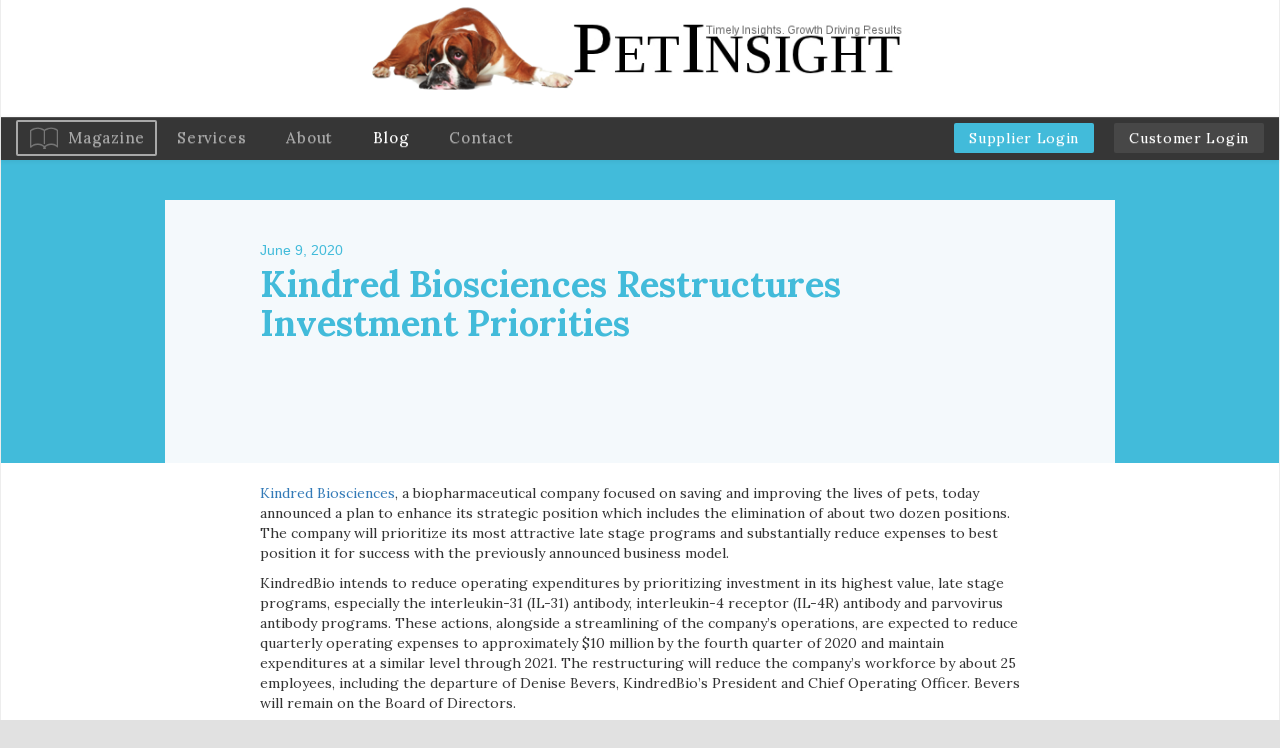

--- FILE ---
content_type: text/html; charset=UTF-8
request_url: https://pet-insight.com/kindred-biosciences-restructures-investment-priorities/
body_size: 41867
content:
<!DOCTYPE html>
<!--[if lt IE 7]>      <html class="no-js lt-ie9 lt-ie8 lt-ie7" lang="en-US"> <![endif]-->
<!--[if IE 7]>         <html class="no-js lt-ie9 lt-ie8" lang="en-US"> <![endif]-->
<!--[if IE 8]>         <html class="no-js lt-ie9" lang="en-US"> <![endif]-->
<!--[if gt IE 8]><!--> <html class="no-js" lang="en-US"> <!--<![endif]-->
<head>
	<meta charset="UTF-8" />
	<meta name="viewport" content="width=device-width" />
	<meta http-equiv="X-UA-Compatible" content="IE=edge,chrome=1">
    <meta name="viewport" content="width=device-width, initial-scale=1">
	<title>Kindred Biosciences Restructures Investment Priorities - Pet Insight</title>

	<link href='https://fonts.googleapis.com/css?family=Lora:400,400italic,700' rel='stylesheet' type='text/css'>

		<meta name='robots' content='index, follow, max-image-preview:large, max-snippet:-1, max-video-preview:-1' />

	<!-- This site is optimized with the Yoast SEO plugin v26.6 - https://yoast.com/wordpress/plugins/seo/ -->
	<link rel="canonical" href="https://pet-insight.com/kindred-biosciences-restructures-investment-priorities/" />
	<meta property="og:locale" content="en_US" />
	<meta property="og:type" content="article" />
	<meta property="og:title" content="Kindred Biosciences Restructures Investment Priorities - Pet Insight" />
	<meta property="og:description" content="Kindred Biosciences, a biopharmaceutical company focused on saving and improving the lives of pets, today announced a plan to enhance its strategic position which includes the elimination of about two [&hellip;]" />
	<meta property="og:url" content="https://pet-insight.com/kindred-biosciences-restructures-investment-priorities/" />
	<meta property="og:site_name" content="Pet Insight" />
	<meta property="article:published_time" content="2020-06-09T22:02:51+00:00" />
	<meta name="author" content="admin" />
	<meta name="twitter:card" content="summary_large_image" />
	<meta name="twitter:label1" content="Written by" />
	<meta name="twitter:data1" content="admin" />
	<meta name="twitter:label2" content="Est. reading time" />
	<meta name="twitter:data2" content="3 minutes" />
	<script type="application/ld+json" class="yoast-schema-graph">{"@context":"https://schema.org","@graph":[{"@type":"WebPage","@id":"https://pet-insight.com/kindred-biosciences-restructures-investment-priorities/","url":"https://pet-insight.com/kindred-biosciences-restructures-investment-priorities/","name":"Kindred Biosciences Restructures Investment Priorities - Pet Insight","isPartOf":{"@id":"https://pet-insight.com/#website"},"datePublished":"2020-06-09T22:02:51+00:00","author":{"@id":"https://pet-insight.com/#/schema/person/027595dd20043c39ca4f2b6631ee5680"},"breadcrumb":{"@id":"https://pet-insight.com/kindred-biosciences-restructures-investment-priorities/#breadcrumb"},"inLanguage":"en-US","potentialAction":[{"@type":"ReadAction","target":["https://pet-insight.com/kindred-biosciences-restructures-investment-priorities/"]}]},{"@type":"BreadcrumbList","@id":"https://pet-insight.com/kindred-biosciences-restructures-investment-priorities/#breadcrumb","itemListElement":[{"@type":"ListItem","position":1,"name":"Home","item":"https://pet-insight.com/"},{"@type":"ListItem","position":2,"name":"Blog","item":"https://pet-insight.com/blog/"},{"@type":"ListItem","position":3,"name":"Kindred Biosciences Restructures Investment Priorities"}]},{"@type":"WebSite","@id":"https://pet-insight.com/#website","url":"https://pet-insight.com/","name":"Pet Insight","description":"","potentialAction":[{"@type":"SearchAction","target":{"@type":"EntryPoint","urlTemplate":"https://pet-insight.com/?s={search_term_string}"},"query-input":{"@type":"PropertyValueSpecification","valueRequired":true,"valueName":"search_term_string"}}],"inLanguage":"en-US"},{"@type":"Person","@id":"https://pet-insight.com/#/schema/person/027595dd20043c39ca4f2b6631ee5680","name":"admin","image":{"@type":"ImageObject","inLanguage":"en-US","@id":"https://pet-insight.com/#/schema/person/image/","url":"https://secure.gravatar.com/avatar/3ac97b9d3377ec54a581487d1013a9a6c3766b372d2540700412f83ee38b5b08?s=96&d=mm&r=g","contentUrl":"https://secure.gravatar.com/avatar/3ac97b9d3377ec54a581487d1013a9a6c3766b372d2540700412f83ee38b5b08?s=96&d=mm&r=g","caption":"admin"},"url":"https://pet-insight.com/author/admin/"}]}</script>
	<!-- / Yoast SEO plugin. -->


<link rel="alternate" type="application/rss+xml" title="Pet Insight &raquo; Feed" href="https://pet-insight.com/feed/" />
<link rel="alternate" title="oEmbed (JSON)" type="application/json+oembed" href="https://pet-insight.com/wp-json/oembed/1.0/embed?url=https%3A%2F%2Fpet-insight.com%2Fkindred-biosciences-restructures-investment-priorities%2F" />
<link rel="alternate" title="oEmbed (XML)" type="text/xml+oembed" href="https://pet-insight.com/wp-json/oembed/1.0/embed?url=https%3A%2F%2Fpet-insight.com%2Fkindred-biosciences-restructures-investment-priorities%2F&#038;format=xml" />
<style id='wp-img-auto-sizes-contain-inline-css' type='text/css'>
img:is([sizes=auto i],[sizes^="auto," i]){contain-intrinsic-size:3000px 1500px}
/*# sourceURL=wp-img-auto-sizes-contain-inline-css */
</style>
<link rel='stylesheet' id='ydprimer-css' href='https://pet-insight.com/wp-content/themes/yd_primer/style.css?ver=20210223' type='text/css' media='all' />
<link rel='stylesheet' id='blogitem-css' href='https://pet-insight.com/wp-content/themes/yd_primer/css/compiled/blog-item.css?ver=6.9' type='text/css' media='all' />
<link rel='stylesheet' id='ydprimer_style-css' href='https://pet-insight.com/wp-content/themes/yd_primer/css/compiled/style.css?ver=20210223' type='text/css' media='all' />
<style id='wp-emoji-styles-inline-css' type='text/css'>

	img.wp-smiley, img.emoji {
		display: inline !important;
		border: none !important;
		box-shadow: none !important;
		height: 1em !important;
		width: 1em !important;
		margin: 0 0.07em !important;
		vertical-align: -0.1em !important;
		background: none !important;
		padding: 0 !important;
	}
/*# sourceURL=wp-emoji-styles-inline-css */
</style>
<style id='wp-block-library-inline-css' type='text/css'>
:root{--wp-block-synced-color:#7a00df;--wp-block-synced-color--rgb:122,0,223;--wp-bound-block-color:var(--wp-block-synced-color);--wp-editor-canvas-background:#ddd;--wp-admin-theme-color:#007cba;--wp-admin-theme-color--rgb:0,124,186;--wp-admin-theme-color-darker-10:#006ba1;--wp-admin-theme-color-darker-10--rgb:0,107,160.5;--wp-admin-theme-color-darker-20:#005a87;--wp-admin-theme-color-darker-20--rgb:0,90,135;--wp-admin-border-width-focus:2px}@media (min-resolution:192dpi){:root{--wp-admin-border-width-focus:1.5px}}.wp-element-button{cursor:pointer}:root .has-very-light-gray-background-color{background-color:#eee}:root .has-very-dark-gray-background-color{background-color:#313131}:root .has-very-light-gray-color{color:#eee}:root .has-very-dark-gray-color{color:#313131}:root .has-vivid-green-cyan-to-vivid-cyan-blue-gradient-background{background:linear-gradient(135deg,#00d084,#0693e3)}:root .has-purple-crush-gradient-background{background:linear-gradient(135deg,#34e2e4,#4721fb 50%,#ab1dfe)}:root .has-hazy-dawn-gradient-background{background:linear-gradient(135deg,#faaca8,#dad0ec)}:root .has-subdued-olive-gradient-background{background:linear-gradient(135deg,#fafae1,#67a671)}:root .has-atomic-cream-gradient-background{background:linear-gradient(135deg,#fdd79a,#004a59)}:root .has-nightshade-gradient-background{background:linear-gradient(135deg,#330968,#31cdcf)}:root .has-midnight-gradient-background{background:linear-gradient(135deg,#020381,#2874fc)}:root{--wp--preset--font-size--normal:16px;--wp--preset--font-size--huge:42px}.has-regular-font-size{font-size:1em}.has-larger-font-size{font-size:2.625em}.has-normal-font-size{font-size:var(--wp--preset--font-size--normal)}.has-huge-font-size{font-size:var(--wp--preset--font-size--huge)}.has-text-align-center{text-align:center}.has-text-align-left{text-align:left}.has-text-align-right{text-align:right}.has-fit-text{white-space:nowrap!important}#end-resizable-editor-section{display:none}.aligncenter{clear:both}.items-justified-left{justify-content:flex-start}.items-justified-center{justify-content:center}.items-justified-right{justify-content:flex-end}.items-justified-space-between{justify-content:space-between}.screen-reader-text{border:0;clip-path:inset(50%);height:1px;margin:-1px;overflow:hidden;padding:0;position:absolute;width:1px;word-wrap:normal!important}.screen-reader-text:focus{background-color:#ddd;clip-path:none;color:#444;display:block;font-size:1em;height:auto;left:5px;line-height:normal;padding:15px 23px 14px;text-decoration:none;top:5px;width:auto;z-index:100000}html :where(.has-border-color){border-style:solid}html :where([style*=border-top-color]){border-top-style:solid}html :where([style*=border-right-color]){border-right-style:solid}html :where([style*=border-bottom-color]){border-bottom-style:solid}html :where([style*=border-left-color]){border-left-style:solid}html :where([style*=border-width]){border-style:solid}html :where([style*=border-top-width]){border-top-style:solid}html :where([style*=border-right-width]){border-right-style:solid}html :where([style*=border-bottom-width]){border-bottom-style:solid}html :where([style*=border-left-width]){border-left-style:solid}html :where(img[class*=wp-image-]){height:auto;max-width:100%}:where(figure){margin:0 0 1em}html :where(.is-position-sticky){--wp-admin--admin-bar--position-offset:var(--wp-admin--admin-bar--height,0px)}@media screen and (max-width:600px){html :where(.is-position-sticky){--wp-admin--admin-bar--position-offset:0px}}

/*# sourceURL=wp-block-library-inline-css */
</style><style id='global-styles-inline-css' type='text/css'>
:root{--wp--preset--aspect-ratio--square: 1;--wp--preset--aspect-ratio--4-3: 4/3;--wp--preset--aspect-ratio--3-4: 3/4;--wp--preset--aspect-ratio--3-2: 3/2;--wp--preset--aspect-ratio--2-3: 2/3;--wp--preset--aspect-ratio--16-9: 16/9;--wp--preset--aspect-ratio--9-16: 9/16;--wp--preset--color--black: #000000;--wp--preset--color--cyan-bluish-gray: #abb8c3;--wp--preset--color--white: #ffffff;--wp--preset--color--pale-pink: #f78da7;--wp--preset--color--vivid-red: #cf2e2e;--wp--preset--color--luminous-vivid-orange: #ff6900;--wp--preset--color--luminous-vivid-amber: #fcb900;--wp--preset--color--light-green-cyan: #7bdcb5;--wp--preset--color--vivid-green-cyan: #00d084;--wp--preset--color--pale-cyan-blue: #8ed1fc;--wp--preset--color--vivid-cyan-blue: #0693e3;--wp--preset--color--vivid-purple: #9b51e0;--wp--preset--gradient--vivid-cyan-blue-to-vivid-purple: linear-gradient(135deg,rgb(6,147,227) 0%,rgb(155,81,224) 100%);--wp--preset--gradient--light-green-cyan-to-vivid-green-cyan: linear-gradient(135deg,rgb(122,220,180) 0%,rgb(0,208,130) 100%);--wp--preset--gradient--luminous-vivid-amber-to-luminous-vivid-orange: linear-gradient(135deg,rgb(252,185,0) 0%,rgb(255,105,0) 100%);--wp--preset--gradient--luminous-vivid-orange-to-vivid-red: linear-gradient(135deg,rgb(255,105,0) 0%,rgb(207,46,46) 100%);--wp--preset--gradient--very-light-gray-to-cyan-bluish-gray: linear-gradient(135deg,rgb(238,238,238) 0%,rgb(169,184,195) 100%);--wp--preset--gradient--cool-to-warm-spectrum: linear-gradient(135deg,rgb(74,234,220) 0%,rgb(151,120,209) 20%,rgb(207,42,186) 40%,rgb(238,44,130) 60%,rgb(251,105,98) 80%,rgb(254,248,76) 100%);--wp--preset--gradient--blush-light-purple: linear-gradient(135deg,rgb(255,206,236) 0%,rgb(152,150,240) 100%);--wp--preset--gradient--blush-bordeaux: linear-gradient(135deg,rgb(254,205,165) 0%,rgb(254,45,45) 50%,rgb(107,0,62) 100%);--wp--preset--gradient--luminous-dusk: linear-gradient(135deg,rgb(255,203,112) 0%,rgb(199,81,192) 50%,rgb(65,88,208) 100%);--wp--preset--gradient--pale-ocean: linear-gradient(135deg,rgb(255,245,203) 0%,rgb(182,227,212) 50%,rgb(51,167,181) 100%);--wp--preset--gradient--electric-grass: linear-gradient(135deg,rgb(202,248,128) 0%,rgb(113,206,126) 100%);--wp--preset--gradient--midnight: linear-gradient(135deg,rgb(2,3,129) 0%,rgb(40,116,252) 100%);--wp--preset--font-size--small: 13px;--wp--preset--font-size--medium: 20px;--wp--preset--font-size--large: 36px;--wp--preset--font-size--x-large: 42px;--wp--preset--spacing--20: 0.44rem;--wp--preset--spacing--30: 0.67rem;--wp--preset--spacing--40: 1rem;--wp--preset--spacing--50: 1.5rem;--wp--preset--spacing--60: 2.25rem;--wp--preset--spacing--70: 3.38rem;--wp--preset--spacing--80: 5.06rem;--wp--preset--shadow--natural: 6px 6px 9px rgba(0, 0, 0, 0.2);--wp--preset--shadow--deep: 12px 12px 50px rgba(0, 0, 0, 0.4);--wp--preset--shadow--sharp: 6px 6px 0px rgba(0, 0, 0, 0.2);--wp--preset--shadow--outlined: 6px 6px 0px -3px rgb(255, 255, 255), 6px 6px rgb(0, 0, 0);--wp--preset--shadow--crisp: 6px 6px 0px rgb(0, 0, 0);}:where(.is-layout-flex){gap: 0.5em;}:where(.is-layout-grid){gap: 0.5em;}body .is-layout-flex{display: flex;}.is-layout-flex{flex-wrap: wrap;align-items: center;}.is-layout-flex > :is(*, div){margin: 0;}body .is-layout-grid{display: grid;}.is-layout-grid > :is(*, div){margin: 0;}:where(.wp-block-columns.is-layout-flex){gap: 2em;}:where(.wp-block-columns.is-layout-grid){gap: 2em;}:where(.wp-block-post-template.is-layout-flex){gap: 1.25em;}:where(.wp-block-post-template.is-layout-grid){gap: 1.25em;}.has-black-color{color: var(--wp--preset--color--black) !important;}.has-cyan-bluish-gray-color{color: var(--wp--preset--color--cyan-bluish-gray) !important;}.has-white-color{color: var(--wp--preset--color--white) !important;}.has-pale-pink-color{color: var(--wp--preset--color--pale-pink) !important;}.has-vivid-red-color{color: var(--wp--preset--color--vivid-red) !important;}.has-luminous-vivid-orange-color{color: var(--wp--preset--color--luminous-vivid-orange) !important;}.has-luminous-vivid-amber-color{color: var(--wp--preset--color--luminous-vivid-amber) !important;}.has-light-green-cyan-color{color: var(--wp--preset--color--light-green-cyan) !important;}.has-vivid-green-cyan-color{color: var(--wp--preset--color--vivid-green-cyan) !important;}.has-pale-cyan-blue-color{color: var(--wp--preset--color--pale-cyan-blue) !important;}.has-vivid-cyan-blue-color{color: var(--wp--preset--color--vivid-cyan-blue) !important;}.has-vivid-purple-color{color: var(--wp--preset--color--vivid-purple) !important;}.has-black-background-color{background-color: var(--wp--preset--color--black) !important;}.has-cyan-bluish-gray-background-color{background-color: var(--wp--preset--color--cyan-bluish-gray) !important;}.has-white-background-color{background-color: var(--wp--preset--color--white) !important;}.has-pale-pink-background-color{background-color: var(--wp--preset--color--pale-pink) !important;}.has-vivid-red-background-color{background-color: var(--wp--preset--color--vivid-red) !important;}.has-luminous-vivid-orange-background-color{background-color: var(--wp--preset--color--luminous-vivid-orange) !important;}.has-luminous-vivid-amber-background-color{background-color: var(--wp--preset--color--luminous-vivid-amber) !important;}.has-light-green-cyan-background-color{background-color: var(--wp--preset--color--light-green-cyan) !important;}.has-vivid-green-cyan-background-color{background-color: var(--wp--preset--color--vivid-green-cyan) !important;}.has-pale-cyan-blue-background-color{background-color: var(--wp--preset--color--pale-cyan-blue) !important;}.has-vivid-cyan-blue-background-color{background-color: var(--wp--preset--color--vivid-cyan-blue) !important;}.has-vivid-purple-background-color{background-color: var(--wp--preset--color--vivid-purple) !important;}.has-black-border-color{border-color: var(--wp--preset--color--black) !important;}.has-cyan-bluish-gray-border-color{border-color: var(--wp--preset--color--cyan-bluish-gray) !important;}.has-white-border-color{border-color: var(--wp--preset--color--white) !important;}.has-pale-pink-border-color{border-color: var(--wp--preset--color--pale-pink) !important;}.has-vivid-red-border-color{border-color: var(--wp--preset--color--vivid-red) !important;}.has-luminous-vivid-orange-border-color{border-color: var(--wp--preset--color--luminous-vivid-orange) !important;}.has-luminous-vivid-amber-border-color{border-color: var(--wp--preset--color--luminous-vivid-amber) !important;}.has-light-green-cyan-border-color{border-color: var(--wp--preset--color--light-green-cyan) !important;}.has-vivid-green-cyan-border-color{border-color: var(--wp--preset--color--vivid-green-cyan) !important;}.has-pale-cyan-blue-border-color{border-color: var(--wp--preset--color--pale-cyan-blue) !important;}.has-vivid-cyan-blue-border-color{border-color: var(--wp--preset--color--vivid-cyan-blue) !important;}.has-vivid-purple-border-color{border-color: var(--wp--preset--color--vivid-purple) !important;}.has-vivid-cyan-blue-to-vivid-purple-gradient-background{background: var(--wp--preset--gradient--vivid-cyan-blue-to-vivid-purple) !important;}.has-light-green-cyan-to-vivid-green-cyan-gradient-background{background: var(--wp--preset--gradient--light-green-cyan-to-vivid-green-cyan) !important;}.has-luminous-vivid-amber-to-luminous-vivid-orange-gradient-background{background: var(--wp--preset--gradient--luminous-vivid-amber-to-luminous-vivid-orange) !important;}.has-luminous-vivid-orange-to-vivid-red-gradient-background{background: var(--wp--preset--gradient--luminous-vivid-orange-to-vivid-red) !important;}.has-very-light-gray-to-cyan-bluish-gray-gradient-background{background: var(--wp--preset--gradient--very-light-gray-to-cyan-bluish-gray) !important;}.has-cool-to-warm-spectrum-gradient-background{background: var(--wp--preset--gradient--cool-to-warm-spectrum) !important;}.has-blush-light-purple-gradient-background{background: var(--wp--preset--gradient--blush-light-purple) !important;}.has-blush-bordeaux-gradient-background{background: var(--wp--preset--gradient--blush-bordeaux) !important;}.has-luminous-dusk-gradient-background{background: var(--wp--preset--gradient--luminous-dusk) !important;}.has-pale-ocean-gradient-background{background: var(--wp--preset--gradient--pale-ocean) !important;}.has-electric-grass-gradient-background{background: var(--wp--preset--gradient--electric-grass) !important;}.has-midnight-gradient-background{background: var(--wp--preset--gradient--midnight) !important;}.has-small-font-size{font-size: var(--wp--preset--font-size--small) !important;}.has-medium-font-size{font-size: var(--wp--preset--font-size--medium) !important;}.has-large-font-size{font-size: var(--wp--preset--font-size--large) !important;}.has-x-large-font-size{font-size: var(--wp--preset--font-size--x-large) !important;}
/*# sourceURL=global-styles-inline-css */
</style>

<style id='classic-theme-styles-inline-css' type='text/css'>
/*! This file is auto-generated */
.wp-block-button__link{color:#fff;background-color:#32373c;border-radius:9999px;box-shadow:none;text-decoration:none;padding:calc(.667em + 2px) calc(1.333em + 2px);font-size:1.125em}.wp-block-file__button{background:#32373c;color:#fff;text-decoration:none}
/*# sourceURL=/wp-includes/css/classic-themes.min.css */
</style>
<link rel='stylesheet' id='contact-form-7-css' href='https://pet-insight.com/wp-content/plugins/contact-form-7/includes/css/styles.css?ver=6.1.4' type='text/css' media='all' />
<link rel='stylesheet' id='bootstrap-5-css' href='https://pet-insight.com/wp-content/themes/yd_primer/css/bs-util.css?ver=6.9' type='text/css' media='all' />
<link rel='stylesheet' id='bootstrap-css' href='https://pet-insight.com/wp-content/themes/yd_primer/css/vendor/bootstrap.min.css?ver=6.9' type='text/css' media='all' />
<link rel='stylesheet' id='bootstrap-theme-css' href='https://pet-insight.com/wp-content/themes/yd_primer/css/vendor/bootstrap-theme.min.css?ver=6.9' type='text/css' media='all' />
<link rel='stylesheet' id='product_search-css' href='https://pet-insight.com/wp-content/themes/yd_primer/css/compiled/product_search.css?ver=20220329' type='text/css' media='all' />
<link rel='stylesheet' id='wp-pagenavi-css' href='https://pet-insight.com/wp-content/plugins/wp-pagenavi/pagenavi-css.css?ver=2.70' type='text/css' media='all' />
<script type="text/javascript" src="https://pet-insight.com/wp-content/themes/yd_primer/js/vendor/modernizr-2.6.2-respond-1.1.0.min.js?ver=2.6.2" id="modernizr-js"></script>
<script type="text/javascript" src="https://pet-insight.com/wp-includes/js/jquery/jquery.min.js?ver=3.7.1" id="jquery-core-js"></script>
<script type="text/javascript" src="https://pet-insight.com/wp-includes/js/jquery/jquery-migrate.min.js?ver=3.4.1" id="jquery-migrate-js"></script>
<link rel="https://api.w.org/" href="https://pet-insight.com/wp-json/" /><link rel="alternate" title="JSON" type="application/json" href="https://pet-insight.com/wp-json/wp/v2/posts/6668" /><link rel="EditURI" type="application/rsd+xml" title="RSD" href="https://pet-insight.com/xmlrpc.php?rsd" />
<meta name="generator" content="WordPress 6.9" />
<link rel='shortlink' href='https://pet-insight.com/?p=6668' />
</head>
<body>
	<!--[if lt IE 7]>
        <p class="browsehappy">You are using an <strong>outdated</strong> browser. Please <a href="http://browsehappy.com/">upgrade your browser</a> to improve your experience.</p>
    <![endif]-->
<div id="wrapper">
	
	<!--Menu-->
	<header id="header" role="banner">
		<div class="top-logo">
			<a href="https://pet-insight.com">
													<img src="https://pet-insight.com/wp-content/uploads/2015/12/pet-logo.png" alt="Pet Insight">
								<span>Pet Insight</span>
			</a>
		</div>
		<nav class="navbar navbar-default top_menu"> <!--took out  navbar-fixed-top -->
			<div class="navbar-header">
				<div class="center-position">
					<button type="button" class="navbar-toggle collapsed" data-toggle="collapse" data-target="#navbar" aria-expanded="false" aria-controls="navbar">
						<span class="sr-only">Toggle navigation</span>
						<span class="icon-bar"></span>
						<span class="icon-bar"></span>
						<span class="icon-bar"></span>
					</button>
				</div>
				<div class="clearfix"></div>
			</div>
			<div id="navbar" class="navbar-collapse collapse" >
				<ul id="menu-menu-1" class="menu nav navbar-nav navbar-left"><li id="menu-item-29" class="menu-item menu-item-type-post_type menu-item-object-page menu-item-29"><a href="https://pet-insight.com/magazine/">Magazine</a></li>
<li id="menu-item-30" class="menu-item menu-item-type-post_type menu-item-object-page menu-item-30"><a href="https://pet-insight.com/services/">Services</a></li>
<li id="menu-item-25" class="menu-item menu-item-type-post_type menu-item-object-page menu-item-25"><a href="https://pet-insight.com/about/">About</a></li>
<li id="menu-item-26" class="menu-item menu-item-type-post_type menu-item-object-page current_page_parent menu-item-26"><a href="https://pet-insight.com/blog/">Blog</a></li>
<li id="menu-item-27" class="menu-item menu-item-type-post_type menu-item-object-page menu-item-27"><a href="https://pet-insight.com/contact/">Contact</a></li>
</ul>				<ul id="client" class="nav navbar-nav navbar-right">
                    <li>
						<a href="/supplier-login/" style="background-color: #42BBDA;">Supplier Login</a>
					</li>
					<li>
						<a href="/insight">Customer Login</a>
					</li>
				</ul>
			</div>
		</nav>
	</header>

	<div class="content-wrapper">
<div class="blog_wrapper">
	<div class="blog_container">
					<article id="post-6668"
		role="main" 
		itemscope 
		itemType="http://schema.org/BlogPosting"
		>

	<section itemprop="articleBody">
		

		<div class="header-wrapper">
			<header class="container">
				<div class="row">
					<div class="col-md-10 col-md-offset-1 title-container">
						<div class="title">
														<span class="date">June 9, 2020</span>
							<h1 itemprop="headline">Kindred Biosciences Restructures Investment Priorities</h1>						
							<div class="addthis_sharing_toolbox"></div>
						</div>
					</div>
				</div>
			</header>
			<div class="clearfix"></div>
		</div>

		<section class="container">
			<div class="row">
				<div class="col-md-10 col-md-offset-1 main-content-container">
					<div class="main-content">
						<p><a href="http://www.kindredbio.com">Kindred Biosciences</a>, a biopharmaceutical company focused on saving and improving the lives of pets, today announced a plan to enhance its strategic position which includes the elimination of about two dozen positions. The company will prioritize its most attractive late stage programs and substantially reduce expenses to best position it for success with the previously announced business model.</p>
<p>KindredBio intends to reduce operating expenditures by prioritizing investment in its highest value, late stage programs, especially the interleukin-31 (IL-31) antibody, interleukin-4 receptor (IL-4R) antibody and parvovirus antibody programs. These actions, alongside a streamlining of the company&#8217;s operations, are expected to reduce quarterly operating expenses to approximately $10 million by the fourth quarter of 2020 and maintain expenditures at a similar level through 2021. The restructuring will reduce the company&#8217;s workforce by about 25 employees, including the departure of Denise Bevers, KindredBio&#8217;s President and Chief Operating Officer. Bevers will remain on the Board of Directors.</p>
<p>&#8220;With this streamlining, we put KindredBio in a very strong position to maximize the value of our assets. I would like to thank our talented employees for their contributions to the company&#8217;s achievements. We continue to execute well on advancing our promising pipeline and are excited about upcoming milestones,&#8221; said KindredBio&#8217;s CEO, Richard Chin, M.D.</p>
<p>&#8220;I would especially like to thank our co-founder, Denise, who has been instrumental in growing KindredBio from a startup, through our IPO and into one of the world&#8217;s leading veterinary biopharmaceutical companies. I know I speak on behalf of all our employees when I say that it has been an honor and pleasure to work together. I am very pleased that Denise will remain a key part of KindredBio&#8217;s future success as a member of our Board of Directors.&#8221;</p>
<p>Bevers said, &#8220;I co-founded KindredBio with a mission to transform veterinary medicine and am extremely proud of what we have accomplished. It has been a privilege to build and work with this remarkably talented and driven team. In my capacity as a board member, I remain dedicated to our vision of saving and improving the lives of pets with our innovative biologics pipeline.&#8221;</p>
<p>KindredBio will continue to advance its publicly disclosed biologics programs including IL-31 and IL-4R antibodies for canine atopic dermatitis, KIND-030 for parvovirus in dogs and KIND-510a for the control of non-regenerative anemia in cats, together with long-acting versions of certain molecules. The company&#8217;s anti-TNF antibody program for inflammatory bowel disease in dogs, alongside other undisclosed mid-stage biologics candidates, will be put on hold after the completion of the pilot efficacy study, pending additional funding or partnering capital.</p>
<p>Operating expenses for 2020, which represents a peak year given multiple pivotal studies planned, are projected to range between $53 and $55 million. This includes a restructuring charge of about $2.3 million related to severance and health care benefits, exclusive of stock compensation, pertaining to today&#8217;s announcement. Excluding first half expenditures, the annualized run rate for 2020 is expected to be between $43 million and $45 million. Eliminated positions relate primarily to the collapsing of functions and pausing of mid-stage programs. For 2021, operating expenses are predicted to range between $39 and $42 million. KindredBio believes its existing cash, cash equivalents and investments, the net reduction in the company&#8217;s workforce, proceeds from the Mirataz sale and revenues from anticipated partnerships will be sufficient to fund the current operating plan through mid-2022, excluding the drawdown of $30 million from its debt facility.</p>
					</div>
				</div>
							</div>
		</section>

	</section>

	<footer class="container">
		<div class="row">
			<div class="col-md-12 resources">
				<div class="addthis_sharing_toolbox"></div>
			</div>
		</div>
	</footer>

	<div class="back">
		<a href="https://pet-insight.com/blog/">< Back to the Blog</a>
	</div>

</article>

<section class="mailing-list">
	<div class="container">
		<div class="row">
			<div class="col-sm-12">
				<div class="form-container">
					<h3>Subscribe to <span>Pet Insight</span></h3>
					
<div class="wpcf7 no-js" id="wpcf7-f87-p6668-o1" lang="en-US" dir="ltr" data-wpcf7-id="87">
<div class="screen-reader-response"><p role="status" aria-live="polite" aria-atomic="true"></p> <ul></ul></div>
<form action="/kindred-biosciences-restructures-investment-priorities/#wpcf7-f87-p6668-o1" method="post" class="wpcf7-form init" aria-label="Contact form" novalidate="novalidate" data-status="init">
<fieldset class="hidden-fields-container"><input type="hidden" name="_wpcf7" value="87" /><input type="hidden" name="_wpcf7_version" value="6.1.4" /><input type="hidden" name="_wpcf7_locale" value="en_US" /><input type="hidden" name="_wpcf7_unit_tag" value="wpcf7-f87-p6668-o1" /><input type="hidden" name="_wpcf7_container_post" value="6668" /><input type="hidden" name="_wpcf7_posted_data_hash" value="" />
</fieldset>
<div class="input">
	<p><span class="wpcf7-form-control-wrap" data-name="name"><input size="40" maxlength="400" class="wpcf7-form-control wpcf7-text wpcf7-validates-as-required" aria-required="true" aria-invalid="false" placeholder="Name" value="" type="text" name="name" /></span>
	</p>
</div>
<div class="input">
	<p><span class="wpcf7-form-control-wrap" data-name="email"><input size="40" maxlength="400" class="wpcf7-form-control wpcf7-email wpcf7-validates-as-required wpcf7-text wpcf7-validates-as-email" aria-required="true" aria-invalid="false" placeholder="Email" value="" type="email" name="email" /></span>
	</p>
</div>
<div class="submit">
	<p><input class="wpcf7-form-control wpcf7-submit has-spinner" type="submit" value="Subscribe" />
	</p>
</div><div class="wpcf7-response-output" aria-hidden="true"></div>
</form>
</div>
				</div>
			</div>
		</div>
	</div>
</section>
<div class="bottom-wrapper">
	<section class="main-bottom container">
		<div class="row">
			<div class="blog-entries col-sm-12">
				<div class="blog-padding">
					<h3>The Blog</h3>
					<div class="blog-items row">
													<a class="blog col-sm-4" href="https://pet-insight.com/new-single-protein-snack-made-with-wild-caught-lobster-and-organic-coconut/">
								<span class="date">January 20, 2026</span>
								<h4>New Single-Protein Snack Made with Wild Caught Lobster and Organic Coconut </h4>
								<div class="content">
									<p>Shepherd Boy Farms, the family-owned manufacturer of freeze-dried, farm to table, dog and cat food and treats, proudly announces the launch of its newest premium offering: Lobster &amp; Organic Coconut Freeze-Dried Treats. This unique, two-ingredient recipe delivers bold [&hellip;]</p>
								</div>
							</a>
													<a class="blog col-sm-4" href="https://pet-insight.com/a-foundation-of-consistent-growth-supports-pet-supplies-plus-and-wag-n-washs-expansion-in-the-new-year/">
								<span class="date">January 16, 2026</span>
								<h4>A Foundation of Consistent Growth Supports Pet Supplies Plus and Wag N’ Wash’s Expansion in the New Year</h4>
								<div class="content">
									<p>Wag N’ Wash Secures Its Debut on Entrepreneur Magazine’s Franchise 500® List Philanthropic Initiatives Led to 28,546 Dog and Cat Adoptions and 100,000 Pounds of Recycled Pet Product Packaging Pet [&hellip;]</p>
								</div>
							</a>
													<a class="blog col-sm-4" href="https://pet-insight.com/home-and-housewares-industry-gearing-up-for-the-inspired-home-show-2026/">
								<span class="date">January 14, 2026</span>
								<h4>Home and Housewares Industry Gearing Up For The Inspired Home Show 2026</h4>
								<div class="content">
									<p>Industry leaders, top buyers and global brands mobilize for must-attend industry marketplace Key retailers and brands from around the globe are gearing up for The Inspired Home Show® 2026 – [&hellip;]</p>
								</div>
							</a>
											</div>
					<div class="blog-link">
						<a class="gray-button" href="https://pet-insight.com/blog/">
							Read More
						</a>
					</div>
				</div>
			</div>

			<div class="contact col-sm-12">
				<h3>Contact Us</h3>
<div class="content">
	<span class="phone">425-497-0950</span>
	<br/>
		<a class="email" href="mailto:update@pet-insight.com">update@pet-insight.com</a>
</div>			</div>

		</div>
	</section>
</div>			</div>
</div>
		<footer class="footer">
			<div class="container bottom-menu">
				<div class="row">
					<div class="col-sm-12">
						<ul id="menu-menu-2" class="menu"><li class="menu-item menu-item-type-post_type menu-item-object-page menu-item-29"><a href="https://pet-insight.com/magazine/">Magazine</a></li>
<li class="menu-item menu-item-type-post_type menu-item-object-page menu-item-30"><a href="https://pet-insight.com/services/">Services</a></li>
<li class="menu-item menu-item-type-post_type menu-item-object-page menu-item-25"><a href="https://pet-insight.com/about/">About</a></li>
<li class="menu-item menu-item-type-post_type menu-item-object-page current_page_parent menu-item-26"><a href="https://pet-insight.com/blog/">Blog</a></li>
<li class="menu-item menu-item-type-post_type menu-item-object-page menu-item-27"><a href="https://pet-insight.com/contact/">Contact</a></li>
</ul>					</div>
				</div>
			</div>
			<section class="mailing-list">
	<div class="container">
		<div class="row">
			<div class="col-sm-12">
				<div class="form-container">
					<h3>Subscribe to <span>Pet Insight</span></h3>
					
<div class="wpcf7 no-js" id="wpcf7-f87-o2" lang="en-US" dir="ltr" data-wpcf7-id="87">
<div class="screen-reader-response"><p role="status" aria-live="polite" aria-atomic="true"></p> <ul></ul></div>
<form action="/kindred-biosciences-restructures-investment-priorities/#wpcf7-f87-o2" method="post" class="wpcf7-form init" aria-label="Contact form" novalidate="novalidate" data-status="init">
<fieldset class="hidden-fields-container"><input type="hidden" name="_wpcf7" value="87" /><input type="hidden" name="_wpcf7_version" value="6.1.4" /><input type="hidden" name="_wpcf7_locale" value="en_US" /><input type="hidden" name="_wpcf7_unit_tag" value="wpcf7-f87-o2" /><input type="hidden" name="_wpcf7_container_post" value="0" /><input type="hidden" name="_wpcf7_posted_data_hash" value="" />
</fieldset>
<div class="input">
	<p><span class="wpcf7-form-control-wrap" data-name="name"><input size="40" maxlength="400" class="wpcf7-form-control wpcf7-text wpcf7-validates-as-required" aria-required="true" aria-invalid="false" placeholder="Name" value="" type="text" name="name" /></span>
	</p>
</div>
<div class="input">
	<p><span class="wpcf7-form-control-wrap" data-name="email"><input size="40" maxlength="400" class="wpcf7-form-control wpcf7-email wpcf7-validates-as-required wpcf7-text wpcf7-validates-as-email" aria-required="true" aria-invalid="false" placeholder="Email" value="" type="email" name="email" /></span>
	</p>
</div>
<div class="submit">
	<p><input class="wpcf7-form-control wpcf7-submit has-spinner" type="submit" value="Subscribe" />
	</p>
</div><div class="wpcf7-response-output" aria-hidden="true"></div>
</form>
</div>
				</div>
			</div>
		</div>
	</div>
</section>		</footer>
	</div><!--content-wrapper-->
	
	<div class="clear"></div>

</div><!--Close the wrapper-->

<script type="speculationrules">
{"prefetch":[{"source":"document","where":{"and":[{"href_matches":"/*"},{"not":{"href_matches":["/wp-*.php","/wp-admin/*","/wp-content/uploads/*","/wp-content/*","/wp-content/plugins/*","/wp-content/themes/yd_primer/*","/*\\?(.+)"]}},{"not":{"selector_matches":"a[rel~=\"nofollow\"]"}},{"not":{"selector_matches":".no-prefetch, .no-prefetch a"}}]},"eagerness":"conservative"}]}
</script>
<script type="text/javascript" src="https://pet-insight.com/wp-includes/js/dist/hooks.min.js?ver=dd5603f07f9220ed27f1" id="wp-hooks-js"></script>
<script type="text/javascript" src="https://pet-insight.com/wp-includes/js/dist/i18n.min.js?ver=c26c3dc7bed366793375" id="wp-i18n-js"></script>
<script type="text/javascript" id="wp-i18n-js-after">
/* <![CDATA[ */
wp.i18n.setLocaleData( { 'text direction\u0004ltr': [ 'ltr' ] } );
//# sourceURL=wp-i18n-js-after
/* ]]> */
</script>
<script type="text/javascript" src="https://pet-insight.com/wp-content/plugins/contact-form-7/includes/swv/js/index.js?ver=6.1.4" id="swv-js"></script>
<script type="text/javascript" id="contact-form-7-js-before">
/* <![CDATA[ */
var wpcf7 = {
    "api": {
        "root": "https:\/\/pet-insight.com\/wp-json\/",
        "namespace": "contact-form-7\/v1"
    }
};
//# sourceURL=contact-form-7-js-before
/* ]]> */
</script>
<script type="text/javascript" src="https://pet-insight.com/wp-content/plugins/contact-form-7/includes/js/index.js?ver=6.1.4" id="contact-form-7-js"></script>
<script type="text/javascript" src="https://pet-insight.com/wp-content/themes/yd_primer/js/vendor/bootstrap.min.js?ver=3.1.1" id="bootstrap-js"></script>
<script type="text/javascript" src="https://pet-insight.com/wp-content/themes/yd_primer/js/vendor/jquery.cycle2.min.js?ver=2.1.5" id="cycle2-js"></script>
<script type="text/javascript" src="https://pet-insight.com/wp-content/themes/yd_primer/js/vendor/jquery.cycle2.tile.js?ver=2.1.5" id="cycle2tile-js"></script>
<script type="text/javascript" src="https://pet-insight.com/wp-content/themes/yd_primer/js/vendor/jquery.cycle2.carousel.js?ver=2.1.5" id="cycle2carousel-js"></script>
<script type="text/javascript" src="https://pet-insight.com/wp-content/themes/yd_primer/js/vendor/isotope.pkgd.min.js?ver=2.0.0" id="isotope-js"></script>
<script id="wp-emoji-settings" type="application/json">
{"baseUrl":"https://s.w.org/images/core/emoji/17.0.2/72x72/","ext":".png","svgUrl":"https://s.w.org/images/core/emoji/17.0.2/svg/","svgExt":".svg","source":{"concatemoji":"https://pet-insight.com/wp-includes/js/wp-emoji-release.min.js?ver=6.9"}}
</script>
<script type="module">
/* <![CDATA[ */
/*! This file is auto-generated */
const a=JSON.parse(document.getElementById("wp-emoji-settings").textContent),o=(window._wpemojiSettings=a,"wpEmojiSettingsSupports"),s=["flag","emoji"];function i(e){try{var t={supportTests:e,timestamp:(new Date).valueOf()};sessionStorage.setItem(o,JSON.stringify(t))}catch(e){}}function c(e,t,n){e.clearRect(0,0,e.canvas.width,e.canvas.height),e.fillText(t,0,0);t=new Uint32Array(e.getImageData(0,0,e.canvas.width,e.canvas.height).data);e.clearRect(0,0,e.canvas.width,e.canvas.height),e.fillText(n,0,0);const a=new Uint32Array(e.getImageData(0,0,e.canvas.width,e.canvas.height).data);return t.every((e,t)=>e===a[t])}function p(e,t){e.clearRect(0,0,e.canvas.width,e.canvas.height),e.fillText(t,0,0);var n=e.getImageData(16,16,1,1);for(let e=0;e<n.data.length;e++)if(0!==n.data[e])return!1;return!0}function u(e,t,n,a){switch(t){case"flag":return n(e,"\ud83c\udff3\ufe0f\u200d\u26a7\ufe0f","\ud83c\udff3\ufe0f\u200b\u26a7\ufe0f")?!1:!n(e,"\ud83c\udde8\ud83c\uddf6","\ud83c\udde8\u200b\ud83c\uddf6")&&!n(e,"\ud83c\udff4\udb40\udc67\udb40\udc62\udb40\udc65\udb40\udc6e\udb40\udc67\udb40\udc7f","\ud83c\udff4\u200b\udb40\udc67\u200b\udb40\udc62\u200b\udb40\udc65\u200b\udb40\udc6e\u200b\udb40\udc67\u200b\udb40\udc7f");case"emoji":return!a(e,"\ud83e\u1fac8")}return!1}function f(e,t,n,a){let r;const o=(r="undefined"!=typeof WorkerGlobalScope&&self instanceof WorkerGlobalScope?new OffscreenCanvas(300,150):document.createElement("canvas")).getContext("2d",{willReadFrequently:!0}),s=(o.textBaseline="top",o.font="600 32px Arial",{});return e.forEach(e=>{s[e]=t(o,e,n,a)}),s}function r(e){var t=document.createElement("script");t.src=e,t.defer=!0,document.head.appendChild(t)}a.supports={everything:!0,everythingExceptFlag:!0},new Promise(t=>{let n=function(){try{var e=JSON.parse(sessionStorage.getItem(o));if("object"==typeof e&&"number"==typeof e.timestamp&&(new Date).valueOf()<e.timestamp+604800&&"object"==typeof e.supportTests)return e.supportTests}catch(e){}return null}();if(!n){if("undefined"!=typeof Worker&&"undefined"!=typeof OffscreenCanvas&&"undefined"!=typeof URL&&URL.createObjectURL&&"undefined"!=typeof Blob)try{var e="postMessage("+f.toString()+"("+[JSON.stringify(s),u.toString(),c.toString(),p.toString()].join(",")+"));",a=new Blob([e],{type:"text/javascript"});const r=new Worker(URL.createObjectURL(a),{name:"wpTestEmojiSupports"});return void(r.onmessage=e=>{i(n=e.data),r.terminate(),t(n)})}catch(e){}i(n=f(s,u,c,p))}t(n)}).then(e=>{for(const n in e)a.supports[n]=e[n],a.supports.everything=a.supports.everything&&a.supports[n],"flag"!==n&&(a.supports.everythingExceptFlag=a.supports.everythingExceptFlag&&a.supports[n]);var t;a.supports.everythingExceptFlag=a.supports.everythingExceptFlag&&!a.supports.flag,a.supports.everything||((t=a.source||{}).concatemoji?r(t.concatemoji):t.wpemoji&&t.twemoji&&(r(t.twemoji),r(t.wpemoji)))});
//# sourceURL=https://pet-insight.com/wp-includes/js/wp-emoji-loader.min.js
/* ]]> */
</script>
<!-- Google Analytics: change UA-XXXXX-X to be your site's ID. -->
<script>
    (function(b,o,i,l,e,r){b.GoogleAnalyticsObject=l;b[l]||(b[l]=
    function(){(b[l].q=b[l].q||[]).push(arguments)});b[l].l=+new Date;
    e=o.createElement(i);r=o.getElementsByTagName(i)[0];
    e.src='//www.google-analytics.com/analytics.js';
    r.parentNode.insertBefore(e,r)}(window,document,'script','ga'));
    ga('create','UA-15172874-34');ga('send','pageview');
</script>

</body>
</html>
